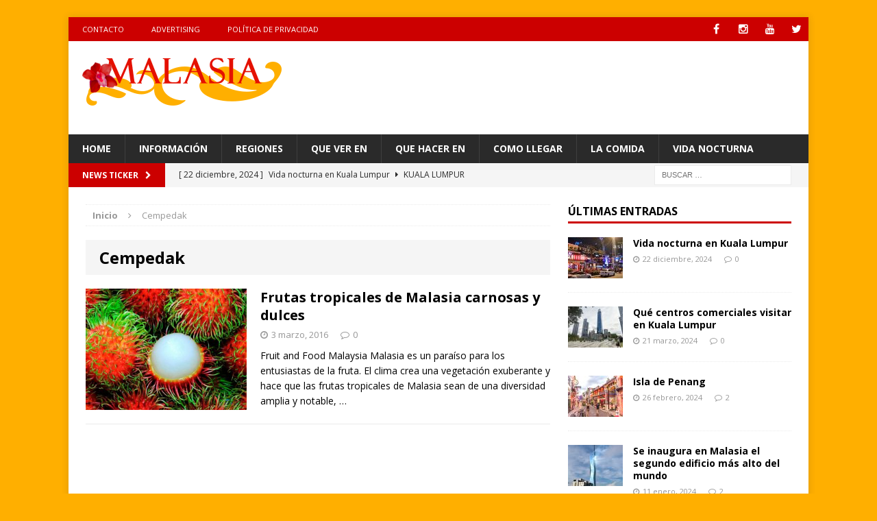

--- FILE ---
content_type: text/html; charset=UTF-8
request_url: https://turismomalasia.com/tag/cempedak/
body_size: 15466
content:
<!DOCTYPE html>
<html class="no-js mh-one-sb" lang="es">
<head>
<meta charset="UTF-8">
<meta name="viewport" content="width=device-width, initial-scale=1.0">
<link rel="profile" href="https://gmpg.org/xfn/11" />
<link rel="pingback" href="https://turismomalasia.com/xmlrpc.php" />
<meta name='robots' content='index, follow, max-image-preview:large, max-snippet:-1, max-video-preview:-1' />

	<!-- This site is optimized with the Yoast SEO plugin v26.7 - https://yoast.com/wordpress/plugins/seo/ -->
	<title>Cempedak Archivos | Turismo Malasia</title>
	<link rel="canonical" href="https://turismomalasia.com/tag/cempedak/" />
	<meta property="og:locale" content="es_ES" />
	<meta property="og:type" content="article" />
	<meta property="og:title" content="Cempedak Archivos | Turismo Malasia" />
	<meta property="og:url" content="https://turismomalasia.com/tag/cempedak/" />
	<meta property="og:site_name" content="Turismo Malasia" />
	<meta property="og:image" content="https://turismomalasia.com/wp-content/uploads/2024/04/Borneo.quever.jpg" />
	<meta property="og:image:width" content="1200" />
	<meta property="og:image:height" content="769" />
	<meta property="og:image:type" content="image/jpeg" />
	<meta name="twitter:card" content="summary_large_image" />
	<meta name="twitter:site" content="@asiaturismo" />
	<script type="application/ld+json" class="yoast-schema-graph">{"@context":"https://schema.org","@graph":[{"@type":"CollectionPage","@id":"https://turismomalasia.com/tag/cempedak/","url":"https://turismomalasia.com/tag/cempedak/","name":"Cempedak Archivos | Turismo Malasia","isPartOf":{"@id":"https://turismomalasia.com/#website"},"primaryImageOfPage":{"@id":"https://turismomalasia.com/tag/cempedak/#primaryimage"},"image":{"@id":"https://turismomalasia.com/tag/cempedak/#primaryimage"},"thumbnailUrl":"https://turismomalasia.com/wp-content/uploads/2016/03/rambutan-fruit.jpg","breadcrumb":{"@id":"https://turismomalasia.com/tag/cempedak/#breadcrumb"},"inLanguage":"es"},{"@type":"ImageObject","inLanguage":"es","@id":"https://turismomalasia.com/tag/cempedak/#primaryimage","url":"https://turismomalasia.com/wp-content/uploads/2016/03/rambutan-fruit.jpg","contentUrl":"https://turismomalasia.com/wp-content/uploads/2016/03/rambutan-fruit.jpg","width":678,"height":381,"caption":"Frutas tropicales de Malasia - Malaysian fruit rambutan"},{"@type":"BreadcrumbList","@id":"https://turismomalasia.com/tag/cempedak/#breadcrumb","itemListElement":[{"@type":"ListItem","position":1,"name":"Portada","item":"https://turismomalasia.com/"},{"@type":"ListItem","position":2,"name":"Cempedak"}]},{"@type":"WebSite","@id":"https://turismomalasia.com/#website","url":"https://turismomalasia.com/","name":"Turismo Malasia","description":"Guía para viajar a Malasia","publisher":{"@id":"https://turismomalasia.com/#/schema/person/15f4b6fd20605bd52b2e656ac5f95933"},"alternateName":"Viaje a Malasia","potentialAction":[{"@type":"SearchAction","target":{"@type":"EntryPoint","urlTemplate":"https://turismomalasia.com/?s={search_term_string}"},"query-input":{"@type":"PropertyValueSpecification","valueRequired":true,"valueName":"search_term_string"}}],"inLanguage":"es"},{"@type":["Person","Organization"],"@id":"https://turismomalasia.com/#/schema/person/15f4b6fd20605bd52b2e656ac5f95933","name":"Trotamundo en Malasia","image":{"@type":"ImageObject","inLanguage":"es","@id":"https://turismomalasia.com/#/schema/person/image/","url":"https://turismomalasia.com/wp-content/uploads/2020/02/CPS_8975.jpg","contentUrl":"https://turismomalasia.com/wp-content/uploads/2020/02/CPS_8975.jpg","width":1080,"height":1080,"caption":"Trotamundo en Malasia"},"logo":{"@id":"https://turismomalasia.com/#/schema/person/image/"},"sameAs":["@carlo.bintang"]}]}</script>
	<!-- / Yoast SEO plugin. -->


<link rel='dns-prefetch' href='//fonts.googleapis.com' />
<link rel="alternate" type="application/rss+xml" title="Turismo Malasia &raquo; Feed" href="https://turismomalasia.com/feed/" />
<link rel="alternate" type="application/rss+xml" title="Turismo Malasia &raquo; Feed de los comentarios" href="https://turismomalasia.com/comments/feed/" />
<link rel="alternate" type="application/rss+xml" title="Turismo Malasia &raquo; Etiqueta Cempedak del feed" href="https://turismomalasia.com/tag/cempedak/feed/" />
<!-- turismomalasia.com is managing ads with Advanced Ads 2.0.16 – https://wpadvancedads.com/ --><script id="turis-ready">
			window.advanced_ads_ready=function(e,a){a=a||"complete";var d=function(e){return"interactive"===a?"loading"!==e:"complete"===e};d(document.readyState)?e():document.addEventListener("readystatechange",(function(a){d(a.target.readyState)&&e()}),{once:"interactive"===a})},window.advanced_ads_ready_queue=window.advanced_ads_ready_queue||[];		</script>
		<style id='wp-img-auto-sizes-contain-inline-css' type='text/css'>
img:is([sizes=auto i],[sizes^="auto," i]){contain-intrinsic-size:3000px 1500px}
/*# sourceURL=wp-img-auto-sizes-contain-inline-css */
</style>
<style id='wp-emoji-styles-inline-css' type='text/css'>

	img.wp-smiley, img.emoji {
		display: inline !important;
		border: none !important;
		box-shadow: none !important;
		height: 1em !important;
		width: 1em !important;
		margin: 0 0.07em !important;
		vertical-align: -0.1em !important;
		background: none !important;
		padding: 0 !important;
	}
/*# sourceURL=wp-emoji-styles-inline-css */
</style>
<style id='wp-block-library-inline-css' type='text/css'>
:root{--wp-block-synced-color:#7a00df;--wp-block-synced-color--rgb:122,0,223;--wp-bound-block-color:var(--wp-block-synced-color);--wp-editor-canvas-background:#ddd;--wp-admin-theme-color:#007cba;--wp-admin-theme-color--rgb:0,124,186;--wp-admin-theme-color-darker-10:#006ba1;--wp-admin-theme-color-darker-10--rgb:0,107,160.5;--wp-admin-theme-color-darker-20:#005a87;--wp-admin-theme-color-darker-20--rgb:0,90,135;--wp-admin-border-width-focus:2px}@media (min-resolution:192dpi){:root{--wp-admin-border-width-focus:1.5px}}.wp-element-button{cursor:pointer}:root .has-very-light-gray-background-color{background-color:#eee}:root .has-very-dark-gray-background-color{background-color:#313131}:root .has-very-light-gray-color{color:#eee}:root .has-very-dark-gray-color{color:#313131}:root .has-vivid-green-cyan-to-vivid-cyan-blue-gradient-background{background:linear-gradient(135deg,#00d084,#0693e3)}:root .has-purple-crush-gradient-background{background:linear-gradient(135deg,#34e2e4,#4721fb 50%,#ab1dfe)}:root .has-hazy-dawn-gradient-background{background:linear-gradient(135deg,#faaca8,#dad0ec)}:root .has-subdued-olive-gradient-background{background:linear-gradient(135deg,#fafae1,#67a671)}:root .has-atomic-cream-gradient-background{background:linear-gradient(135deg,#fdd79a,#004a59)}:root .has-nightshade-gradient-background{background:linear-gradient(135deg,#330968,#31cdcf)}:root .has-midnight-gradient-background{background:linear-gradient(135deg,#020381,#2874fc)}:root{--wp--preset--font-size--normal:16px;--wp--preset--font-size--huge:42px}.has-regular-font-size{font-size:1em}.has-larger-font-size{font-size:2.625em}.has-normal-font-size{font-size:var(--wp--preset--font-size--normal)}.has-huge-font-size{font-size:var(--wp--preset--font-size--huge)}.has-text-align-center{text-align:center}.has-text-align-left{text-align:left}.has-text-align-right{text-align:right}.has-fit-text{white-space:nowrap!important}#end-resizable-editor-section{display:none}.aligncenter{clear:both}.items-justified-left{justify-content:flex-start}.items-justified-center{justify-content:center}.items-justified-right{justify-content:flex-end}.items-justified-space-between{justify-content:space-between}.screen-reader-text{border:0;clip-path:inset(50%);height:1px;margin:-1px;overflow:hidden;padding:0;position:absolute;width:1px;word-wrap:normal!important}.screen-reader-text:focus{background-color:#ddd;clip-path:none;color:#444;display:block;font-size:1em;height:auto;left:5px;line-height:normal;padding:15px 23px 14px;text-decoration:none;top:5px;width:auto;z-index:100000}html :where(.has-border-color){border-style:solid}html :where([style*=border-top-color]){border-top-style:solid}html :where([style*=border-right-color]){border-right-style:solid}html :where([style*=border-bottom-color]){border-bottom-style:solid}html :where([style*=border-left-color]){border-left-style:solid}html :where([style*=border-width]){border-style:solid}html :where([style*=border-top-width]){border-top-style:solid}html :where([style*=border-right-width]){border-right-style:solid}html :where([style*=border-bottom-width]){border-bottom-style:solid}html :where([style*=border-left-width]){border-left-style:solid}html :where(img[class*=wp-image-]){height:auto;max-width:100%}:where(figure){margin:0 0 1em}html :where(.is-position-sticky){--wp-admin--admin-bar--position-offset:var(--wp-admin--admin-bar--height,0px)}@media screen and (max-width:600px){html :where(.is-position-sticky){--wp-admin--admin-bar--position-offset:0px}}

/*# sourceURL=wp-block-library-inline-css */
</style><style id='wp-block-heading-inline-css' type='text/css'>
h1:where(.wp-block-heading).has-background,h2:where(.wp-block-heading).has-background,h3:where(.wp-block-heading).has-background,h4:where(.wp-block-heading).has-background,h5:where(.wp-block-heading).has-background,h6:where(.wp-block-heading).has-background{padding:1.25em 2.375em}h1.has-text-align-left[style*=writing-mode]:where([style*=vertical-lr]),h1.has-text-align-right[style*=writing-mode]:where([style*=vertical-rl]),h2.has-text-align-left[style*=writing-mode]:where([style*=vertical-lr]),h2.has-text-align-right[style*=writing-mode]:where([style*=vertical-rl]),h3.has-text-align-left[style*=writing-mode]:where([style*=vertical-lr]),h3.has-text-align-right[style*=writing-mode]:where([style*=vertical-rl]),h4.has-text-align-left[style*=writing-mode]:where([style*=vertical-lr]),h4.has-text-align-right[style*=writing-mode]:where([style*=vertical-rl]),h5.has-text-align-left[style*=writing-mode]:where([style*=vertical-lr]),h5.has-text-align-right[style*=writing-mode]:where([style*=vertical-rl]),h6.has-text-align-left[style*=writing-mode]:where([style*=vertical-lr]),h6.has-text-align-right[style*=writing-mode]:where([style*=vertical-rl]){rotate:180deg}
/*# sourceURL=https://turismomalasia.com/wp-includes/blocks/heading/style.min.css */
</style>
<style id='global-styles-inline-css' type='text/css'>
:root{--wp--preset--aspect-ratio--square: 1;--wp--preset--aspect-ratio--4-3: 4/3;--wp--preset--aspect-ratio--3-4: 3/4;--wp--preset--aspect-ratio--3-2: 3/2;--wp--preset--aspect-ratio--2-3: 2/3;--wp--preset--aspect-ratio--16-9: 16/9;--wp--preset--aspect-ratio--9-16: 9/16;--wp--preset--color--black: #000000;--wp--preset--color--cyan-bluish-gray: #abb8c3;--wp--preset--color--white: #ffffff;--wp--preset--color--pale-pink: #f78da7;--wp--preset--color--vivid-red: #cf2e2e;--wp--preset--color--luminous-vivid-orange: #ff6900;--wp--preset--color--luminous-vivid-amber: #fcb900;--wp--preset--color--light-green-cyan: #7bdcb5;--wp--preset--color--vivid-green-cyan: #00d084;--wp--preset--color--pale-cyan-blue: #8ed1fc;--wp--preset--color--vivid-cyan-blue: #0693e3;--wp--preset--color--vivid-purple: #9b51e0;--wp--preset--gradient--vivid-cyan-blue-to-vivid-purple: linear-gradient(135deg,rgb(6,147,227) 0%,rgb(155,81,224) 100%);--wp--preset--gradient--light-green-cyan-to-vivid-green-cyan: linear-gradient(135deg,rgb(122,220,180) 0%,rgb(0,208,130) 100%);--wp--preset--gradient--luminous-vivid-amber-to-luminous-vivid-orange: linear-gradient(135deg,rgb(252,185,0) 0%,rgb(255,105,0) 100%);--wp--preset--gradient--luminous-vivid-orange-to-vivid-red: linear-gradient(135deg,rgb(255,105,0) 0%,rgb(207,46,46) 100%);--wp--preset--gradient--very-light-gray-to-cyan-bluish-gray: linear-gradient(135deg,rgb(238,238,238) 0%,rgb(169,184,195) 100%);--wp--preset--gradient--cool-to-warm-spectrum: linear-gradient(135deg,rgb(74,234,220) 0%,rgb(151,120,209) 20%,rgb(207,42,186) 40%,rgb(238,44,130) 60%,rgb(251,105,98) 80%,rgb(254,248,76) 100%);--wp--preset--gradient--blush-light-purple: linear-gradient(135deg,rgb(255,206,236) 0%,rgb(152,150,240) 100%);--wp--preset--gradient--blush-bordeaux: linear-gradient(135deg,rgb(254,205,165) 0%,rgb(254,45,45) 50%,rgb(107,0,62) 100%);--wp--preset--gradient--luminous-dusk: linear-gradient(135deg,rgb(255,203,112) 0%,rgb(199,81,192) 50%,rgb(65,88,208) 100%);--wp--preset--gradient--pale-ocean: linear-gradient(135deg,rgb(255,245,203) 0%,rgb(182,227,212) 50%,rgb(51,167,181) 100%);--wp--preset--gradient--electric-grass: linear-gradient(135deg,rgb(202,248,128) 0%,rgb(113,206,126) 100%);--wp--preset--gradient--midnight: linear-gradient(135deg,rgb(2,3,129) 0%,rgb(40,116,252) 100%);--wp--preset--font-size--small: 13px;--wp--preset--font-size--medium: 20px;--wp--preset--font-size--large: 36px;--wp--preset--font-size--x-large: 42px;--wp--preset--spacing--20: 0.44rem;--wp--preset--spacing--30: 0.67rem;--wp--preset--spacing--40: 1rem;--wp--preset--spacing--50: 1.5rem;--wp--preset--spacing--60: 2.25rem;--wp--preset--spacing--70: 3.38rem;--wp--preset--spacing--80: 5.06rem;--wp--preset--shadow--natural: 6px 6px 9px rgba(0, 0, 0, 0.2);--wp--preset--shadow--deep: 12px 12px 50px rgba(0, 0, 0, 0.4);--wp--preset--shadow--sharp: 6px 6px 0px rgba(0, 0, 0, 0.2);--wp--preset--shadow--outlined: 6px 6px 0px -3px rgb(255, 255, 255), 6px 6px rgb(0, 0, 0);--wp--preset--shadow--crisp: 6px 6px 0px rgb(0, 0, 0);}:where(.is-layout-flex){gap: 0.5em;}:where(.is-layout-grid){gap: 0.5em;}body .is-layout-flex{display: flex;}.is-layout-flex{flex-wrap: wrap;align-items: center;}.is-layout-flex > :is(*, div){margin: 0;}body .is-layout-grid{display: grid;}.is-layout-grid > :is(*, div){margin: 0;}:where(.wp-block-columns.is-layout-flex){gap: 2em;}:where(.wp-block-columns.is-layout-grid){gap: 2em;}:where(.wp-block-post-template.is-layout-flex){gap: 1.25em;}:where(.wp-block-post-template.is-layout-grid){gap: 1.25em;}.has-black-color{color: var(--wp--preset--color--black) !important;}.has-cyan-bluish-gray-color{color: var(--wp--preset--color--cyan-bluish-gray) !important;}.has-white-color{color: var(--wp--preset--color--white) !important;}.has-pale-pink-color{color: var(--wp--preset--color--pale-pink) !important;}.has-vivid-red-color{color: var(--wp--preset--color--vivid-red) !important;}.has-luminous-vivid-orange-color{color: var(--wp--preset--color--luminous-vivid-orange) !important;}.has-luminous-vivid-amber-color{color: var(--wp--preset--color--luminous-vivid-amber) !important;}.has-light-green-cyan-color{color: var(--wp--preset--color--light-green-cyan) !important;}.has-vivid-green-cyan-color{color: var(--wp--preset--color--vivid-green-cyan) !important;}.has-pale-cyan-blue-color{color: var(--wp--preset--color--pale-cyan-blue) !important;}.has-vivid-cyan-blue-color{color: var(--wp--preset--color--vivid-cyan-blue) !important;}.has-vivid-purple-color{color: var(--wp--preset--color--vivid-purple) !important;}.has-black-background-color{background-color: var(--wp--preset--color--black) !important;}.has-cyan-bluish-gray-background-color{background-color: var(--wp--preset--color--cyan-bluish-gray) !important;}.has-white-background-color{background-color: var(--wp--preset--color--white) !important;}.has-pale-pink-background-color{background-color: var(--wp--preset--color--pale-pink) !important;}.has-vivid-red-background-color{background-color: var(--wp--preset--color--vivid-red) !important;}.has-luminous-vivid-orange-background-color{background-color: var(--wp--preset--color--luminous-vivid-orange) !important;}.has-luminous-vivid-amber-background-color{background-color: var(--wp--preset--color--luminous-vivid-amber) !important;}.has-light-green-cyan-background-color{background-color: var(--wp--preset--color--light-green-cyan) !important;}.has-vivid-green-cyan-background-color{background-color: var(--wp--preset--color--vivid-green-cyan) !important;}.has-pale-cyan-blue-background-color{background-color: var(--wp--preset--color--pale-cyan-blue) !important;}.has-vivid-cyan-blue-background-color{background-color: var(--wp--preset--color--vivid-cyan-blue) !important;}.has-vivid-purple-background-color{background-color: var(--wp--preset--color--vivid-purple) !important;}.has-black-border-color{border-color: var(--wp--preset--color--black) !important;}.has-cyan-bluish-gray-border-color{border-color: var(--wp--preset--color--cyan-bluish-gray) !important;}.has-white-border-color{border-color: var(--wp--preset--color--white) !important;}.has-pale-pink-border-color{border-color: var(--wp--preset--color--pale-pink) !important;}.has-vivid-red-border-color{border-color: var(--wp--preset--color--vivid-red) !important;}.has-luminous-vivid-orange-border-color{border-color: var(--wp--preset--color--luminous-vivid-orange) !important;}.has-luminous-vivid-amber-border-color{border-color: var(--wp--preset--color--luminous-vivid-amber) !important;}.has-light-green-cyan-border-color{border-color: var(--wp--preset--color--light-green-cyan) !important;}.has-vivid-green-cyan-border-color{border-color: var(--wp--preset--color--vivid-green-cyan) !important;}.has-pale-cyan-blue-border-color{border-color: var(--wp--preset--color--pale-cyan-blue) !important;}.has-vivid-cyan-blue-border-color{border-color: var(--wp--preset--color--vivid-cyan-blue) !important;}.has-vivid-purple-border-color{border-color: var(--wp--preset--color--vivid-purple) !important;}.has-vivid-cyan-blue-to-vivid-purple-gradient-background{background: var(--wp--preset--gradient--vivid-cyan-blue-to-vivid-purple) !important;}.has-light-green-cyan-to-vivid-green-cyan-gradient-background{background: var(--wp--preset--gradient--light-green-cyan-to-vivid-green-cyan) !important;}.has-luminous-vivid-amber-to-luminous-vivid-orange-gradient-background{background: var(--wp--preset--gradient--luminous-vivid-amber-to-luminous-vivid-orange) !important;}.has-luminous-vivid-orange-to-vivid-red-gradient-background{background: var(--wp--preset--gradient--luminous-vivid-orange-to-vivid-red) !important;}.has-very-light-gray-to-cyan-bluish-gray-gradient-background{background: var(--wp--preset--gradient--very-light-gray-to-cyan-bluish-gray) !important;}.has-cool-to-warm-spectrum-gradient-background{background: var(--wp--preset--gradient--cool-to-warm-spectrum) !important;}.has-blush-light-purple-gradient-background{background: var(--wp--preset--gradient--blush-light-purple) !important;}.has-blush-bordeaux-gradient-background{background: var(--wp--preset--gradient--blush-bordeaux) !important;}.has-luminous-dusk-gradient-background{background: var(--wp--preset--gradient--luminous-dusk) !important;}.has-pale-ocean-gradient-background{background: var(--wp--preset--gradient--pale-ocean) !important;}.has-electric-grass-gradient-background{background: var(--wp--preset--gradient--electric-grass) !important;}.has-midnight-gradient-background{background: var(--wp--preset--gradient--midnight) !important;}.has-small-font-size{font-size: var(--wp--preset--font-size--small) !important;}.has-medium-font-size{font-size: var(--wp--preset--font-size--medium) !important;}.has-large-font-size{font-size: var(--wp--preset--font-size--large) !important;}.has-x-large-font-size{font-size: var(--wp--preset--font-size--x-large) !important;}
/*# sourceURL=global-styles-inline-css */
</style>

<style id='classic-theme-styles-inline-css' type='text/css'>
/*! This file is auto-generated */
.wp-block-button__link{color:#fff;background-color:#32373c;border-radius:9999px;box-shadow:none;text-decoration:none;padding:calc(.667em + 2px) calc(1.333em + 2px);font-size:1.125em}.wp-block-file__button{background:#32373c;color:#fff;text-decoration:none}
/*# sourceURL=/wp-includes/css/classic-themes.min.css */
</style>
<link rel='stylesheet' id='mh-magazine-css' href='https://turismomalasia.com/wp-content/themes/mh-magazine/style.css?ver=3.2.1' type='text/css' media='all' />
<link rel='stylesheet' id='mh-font-awesome-css' href='https://turismomalasia.com/wp-content/themes/mh-magazine/includes/font-awesome.min.css' type='text/css' media='all' />
<link rel='stylesheet' id='mh-google-fonts-css' href='https://fonts.googleapis.com/css?family=Open+Sans:300,400,400italic,600,700' type='text/css' media='all' />
<style id='quads-styles-inline-css' type='text/css'>

    .quads-location ins.adsbygoogle {
        background: transparent !important;
    }.quads-location .quads_rotator_img{ opacity:1 !important;}
    .quads.quads_ad_container { display: grid; grid-template-columns: auto; grid-gap: 10px; padding: 10px; }
    .grid_image{animation: fadeIn 0.5s;-webkit-animation: fadeIn 0.5s;-moz-animation: fadeIn 0.5s;
        -o-animation: fadeIn 0.5s;-ms-animation: fadeIn 0.5s;}
    .quads-ad-label { font-size: 12px; text-align: center; color: #333;}
    .quads_click_impression { display: none;} .quads-location, .quads-ads-space{max-width:100%;} @media only screen and (max-width: 480px) { .quads-ads-space, .penci-builder-element .quads-ads-space{max-width:340px;}}
/*# sourceURL=quads-styles-inline-css */
</style>
<script type="text/javascript" src="https://turismomalasia.com/wp-includes/js/jquery/jquery.min.js?ver=3.7.1" id="jquery-core-js"></script>
<script type="text/javascript" src="https://turismomalasia.com/wp-includes/js/jquery/jquery-migrate.min.js?ver=3.4.1" id="jquery-migrate-js"></script>
<script type="text/javascript" src="https://turismomalasia.com/wp-content/themes/mh-magazine/js/scripts.js?ver=78bb98f242b6ef65c6ed23524e5956ce" id="mh-scripts-js"></script>
<link rel="https://api.w.org/" href="https://turismomalasia.com/wp-json/" /><link rel="alternate" title="JSON" type="application/json" href="https://turismomalasia.com/wp-json/wp/v2/tags/98" /><link rel="EditURI" type="application/rsd+xml" title="RSD" href="https://turismomalasia.com/xmlrpc.php?rsd" />
<script>document.cookie = 'quads_browser_width='+screen.width;</script><style type="text/css">
.mh-widget-layout4 .mh-widget-title { background: #cc0000; background: rgba(204, 0, 0, 0.6); }
.mh-preheader, .mh-wide-layout .mh-subheader, .mh-ticker-title, .mh-main-nav li:hover, .mh-footer-nav, .slicknav_menu, .slicknav_btn, .slicknav_nav .slicknav_item:hover, .slicknav_nav a:hover, .mh-back-to-top, .mh-subheading, .entry-tags .fa, .entry-tags li:hover, .mh-widget-layout2 .mh-widget-title, .mh-widget-layout4 .mh-widget-title-inner, .mh-widget-layout4 .mh-footer-widget-title, #mh-mobile .flex-control-paging li a.flex-active, .mh-image-caption, .mh-carousel-layout1 .mh-carousel-caption, .mh-tab-button.active, .mh-tab-button.active:hover, .mh-footer-widget .mh-tab-button.active, .mh-social-widget li:hover a, .mh-footer-widget .mh-social-widget li a, .mh-footer-widget .mh-author-bio-widget, .tagcloud a:hover, .mh-widget .tagcloud a:hover, .mh-footer-widget .tagcloud a:hover, .mh-posts-stacked-meta, .page-numbers:hover, .mh-loop-pagination .current, .mh-comments-pagination .current, .pagelink, a:hover .pagelink, input[type=submit], #respond #cancel-comment-reply-link, #infinite-handle span { background: #cc0000; }
blockquote, .mh-category-desc, .mh-widget-layout1 .mh-widget-title, .mh-widget-layout3 .mh-widget-title, #mh-mobile .mh-slider-caption, .mh-carousel-layout1, .mh-spotlight-widget, .mh-author-bio-widget, .mh-author-bio-title, .mh-author-bio-image-frame, .mh-video-widget, .mh-tab-buttons, .bypostauthor .mh-comment-meta, textarea:hover, input[type=text]:hover, input[type=email]:hover, input[type=tel]:hover, input[type=url]:hover { border-color: #cc0000; }
.mh-dropcap, .mh-carousel-layout1 .flex-direction-nav a, .mh-carousel-layout2 .mh-carousel-caption, .mh-posts-digest-small-category, .mh-posts-lineup-more { color: #cc0000; }
a:hover, .entry-content a:hover, .mh-author-box a:hover, .mh-post-nav a:hover, .mh-comment-content a:hover, #respond a:hover, .mh-meta a:hover, .mh-breadcrumb a:hover, .mh-tabbed-widget a:hover { color: #cc3333; }
</style>
<!--[if lt IE 9]>
<script src="https://turismomalasia.com/wp-content/themes/mh-magazine/js/css3-mediaqueries.js"></script>
<![endif]-->
<style type="text/css">.recentcomments a{display:inline !important;padding:0 !important;margin:0 !important;}</style><style type="text/css" id="custom-background-css">
body.custom-background { background-color: #ffaf00; }
</style>
	<script  async src="https://pagead2.googlesyndication.com/pagead/js/adsbygoogle.js?client=ca-pub-6782499257680116" crossorigin="anonymous"></script><link rel="icon" href="https://turismomalasia.com/wp-content/uploads/2016/03/cropped-faviconfav-32x32.png" sizes="32x32" />
<link rel="icon" href="https://turismomalasia.com/wp-content/uploads/2016/03/cropped-faviconfav-192x192.png" sizes="192x192" />
<link rel="apple-touch-icon" href="https://turismomalasia.com/wp-content/uploads/2016/03/cropped-faviconfav-180x180.png" />
<meta name="msapplication-TileImage" content="https://turismomalasia.com/wp-content/uploads/2016/03/cropped-faviconfav-270x270.png" />
</head>
<body data-rsssl=1 id="mh-mobile" class="archive tag tag-cempedak tag-98 custom-background wp-theme-mh-magazine mh-boxed-layout mh-right-sb mh-loop-layout1 mh-widget-layout1 aa-prefix-turis-">
<div class="mh-container mh-container-outer">
<div class="mh-header-mobile-nav clearfix"></div>
	<div class="mh-preheader">
    	<div class="mh-container mh-container-inner mh-row clearfix">
							<div class="mh-header-bar-content mh-header-bar-top-left mh-col-2-3 clearfix">
											<nav class="mh-header-nav mh-header-nav-top clearfix">
							<div class="menu-menu_hearder-container"><ul id="menu-menu_hearder" class="menu"><li id="menu-item-570" class="menu-item menu-item-type-post_type menu-item-object-page menu-item-570"><a href="https://turismomalasia.com/contacto/">Contacto</a></li>
<li id="menu-item-754" class="menu-item menu-item-type-post_type menu-item-object-page menu-item-754"><a href="https://turismomalasia.com/advertising/">Advertising</a></li>
<li id="menu-item-1641" class="menu-item menu-item-type-post_type menu-item-object-page menu-item-privacy-policy menu-item-1641"><a rel="privacy-policy" href="https://turismomalasia.com/politica-de-privacidad/">Política de privacidad</a></li>
</ul></div>						</nav>
									</div>
										<div class="mh-header-bar-content mh-header-bar-top-right mh-col-1-3 clearfix">
											<nav class="mh-social-icons mh-social-nav mh-social-nav-top clearfix">
							<div class="menu-social_icons-container"><ul id="menu-social_icons" class="menu"><li id="menu-item-559" class="menu-item menu-item-type-custom menu-item-object-custom menu-item-559"><a href="http://www.facebook.com/ViajarMalasia"><i class="fa fa-mh-social"></i><span class="screen-reader-text">Facebook</span></a></li>
<li id="menu-item-560" class="menu-item menu-item-type-custom menu-item-object-custom menu-item-560"><a href="http://www.instagram.com/turismoasia/"><i class="fa fa-mh-social"></i><span class="screen-reader-text">Instagram</span></a></li>
<li id="menu-item-561" class="menu-item menu-item-type-custom menu-item-object-custom menu-item-561"><a href="http://www.youtube.com/user/TurismoAsia"><i class="fa fa-mh-social"></i><span class="screen-reader-text">Youtube</span></a></li>
<li id="menu-item-795" class="menu-item menu-item-type-custom menu-item-object-custom menu-item-795"><a href="http://twitter.com/AsiaTurismo"><i class="fa fa-mh-social"></i><span class="screen-reader-text">Twitter</span></a></li>
</ul></div>						</nav>
									</div>
					</div>
	</div>
<header class="mh-header">
	<div class="mh-container mh-container-inner mh-row clearfix">
		<div class="mh-col-1-3 mh-custom-header">
<a href="https://turismomalasia.com/" title="Turismo Malasia" rel="home">
<div class="mh-site-logo" role="banner">
<img class="mh-header-image" src="https://turismomalasia.com/wp-content/uploads/2016/03/cropped-cropped-viajar-Malasia.png" height="74" width="294" alt="Turismo Malasia" />
</div>
</a>
</div>
<div class="mh-col-2-3 mh-header-widget-2">
<div id="text-5" class="mh-widget mh-header-2 widget_text">			<div class="textwidget"><script async src="//pagead2.googlesyndication.com/pagead/js/adsbygoogle.js"></script>
<!-- MalasiaHeader -->
<ins class="adsbygoogle"
     style="display:inline-block;width:728px;height:90px"
     data-ad-client="ca-pub-6782499257680116"
     data-ad-slot="9949007649"></ins>
<script>
(adsbygoogle = window.adsbygoogle || []).push({});
</script></div>
		</div></div>
	</div>
	<div class="mh-main-nav-wrap">
		<nav class="mh-main-nav mh-container mh-container-inner clearfix">
			<div class="menu-menu_principal-container"><ul id="menu-menu_principal" class="menu"><li id="menu-item-615" class="menu-item menu-item-type-post_type menu-item-object-page menu-item-home menu-item-615"><a href="https://turismomalasia.com/">Home</a></li>
<li id="menu-item-46" class="menu-item menu-item-type-custom menu-item-object-custom menu-item-has-children menu-item-46"><a href="#">Información</a>
<ul class="sub-menu">
	<li id="menu-item-62" class="menu-item menu-item-type-post_type menu-item-object-page menu-item-62"><a href="https://turismomalasia.com/que-debes-saber-de-malasia/">País</a></li>
	<li id="menu-item-61" class="menu-item menu-item-type-post_type menu-item-object-page menu-item-61"><a href="https://turismomalasia.com/moneda/">Moneda</a></li>
	<li id="menu-item-59" class="menu-item menu-item-type-post_type menu-item-object-page menu-item-59"><a href="https://turismomalasia.com/religion-malasia/">Religión</a></li>
	<li id="menu-item-60" class="menu-item menu-item-type-post_type menu-item-object-page menu-item-60"><a href="https://turismomalasia.com/localizacion/">Localización</a></li>
	<li id="menu-item-1875" class="menu-item menu-item-type-taxonomy menu-item-object-category menu-item-has-children menu-item-1875"><a href="https://turismomalasia.com/category/transportes/">Transportes</a>
	<ul class="sub-menu">
		<li id="menu-item-1609" class="menu-item menu-item-type-post_type menu-item-object-post menu-item-1609"><a href="https://turismomalasia.com/como-moverse-en-tren-por-kuala-lumpur/">Cómo moverse por Kuala Lumpur</a></li>
		<li id="menu-item-1607" class="menu-item menu-item-type-post_type menu-item-object-post menu-item-1607"><a href="https://turismomalasia.com/como-llegar-a-batu-caves-en-tren/">Cómo llegar a Batu Caves en tren</a></li>
		<li id="menu-item-1612" class="menu-item menu-item-type-post_type menu-item-object-post menu-item-1612"><a href="https://turismomalasia.com/estacion-autobuses-kuala-lumpur/">La nueva estación de autobuses de Kuala Lumpur</a></li>
		<li id="menu-item-1606" class="menu-item menu-item-type-post_type menu-item-object-post menu-item-1606"><a href="https://turismomalasia.com/como-llegar-a-malaca/">Cómo llegar a Malaca</a></li>
		<li id="menu-item-1605" class="menu-item menu-item-type-post_type menu-item-object-post menu-item-1605"><a href="https://turismomalasia.com/transporte-mas-barato-al-aeropuerto-de-kuala-lumpur/">Transporte más barato al aeropuerto de Kuala Lumpur</a></li>
		<li id="menu-item-1610" class="menu-item menu-item-type-post_type menu-item-object-post menu-item-1610"><a href="https://turismomalasia.com/kl-monorail/">El monorail de Kuala Lumpur</a></li>
		<li id="menu-item-1611" class="menu-item menu-item-type-post_type menu-item-object-post menu-item-1611"><a href="https://turismomalasia.com/vuelos-low-cost-en-malaysia-y-asia/">Vuelos low cost en Malaysia y Asia</a></li>
	</ul>
</li>
</ul>
</li>
<li id="menu-item-1542" class="menu-item menu-item-type-custom menu-item-object-custom menu-item-has-children menu-item-1542"><a href="#">Regiones</a>
<ul class="sub-menu">
	<li id="menu-item-68" class="menu-item menu-item-type-post_type menu-item-object-page menu-item-68"><a href="https://turismomalasia.com/peninsula/">Península</a></li>
	<li id="menu-item-67" class="menu-item menu-item-type-post_type menu-item-object-page menu-item-67"><a href="https://turismomalasia.com/la-isla-de-borneo/">Isla de Borneo</a></li>
</ul>
</li>
<li id="menu-item-19" class="menu-item menu-item-type-post_type menu-item-object-page menu-item-19"><a href="https://turismomalasia.com/que-ver-en-malasia/">Que ver en</a></li>
<li id="menu-item-290" class="menu-item menu-item-type-custom menu-item-object-custom menu-item-has-children menu-item-290"><a href="#">Que hacer en</a>
<ul class="sub-menu">
	<li id="menu-item-287" class="menu-item menu-item-type-taxonomy menu-item-object-category menu-item-287"><a href="https://turismomalasia.com/category/kuala-lumpur/">Kuala Lumpur</a></li>
	<li id="menu-item-285" class="menu-item menu-item-type-taxonomy menu-item-object-category menu-item-285"><a href="https://turismomalasia.com/category/peninsula/">Península</a></li>
	<li id="menu-item-672" class="menu-item menu-item-type-taxonomy menu-item-object-category menu-item-672"><a href="https://turismomalasia.com/category/islas/">Islas</a></li>
	<li id="menu-item-286" class="menu-item menu-item-type-taxonomy menu-item-object-category menu-item-286"><a href="https://turismomalasia.com/category/sabah/">Sabah</a></li>
	<li id="menu-item-288" class="menu-item menu-item-type-taxonomy menu-item-object-category menu-item-288"><a href="https://turismomalasia.com/category/sarawak/">Sarawak</a></li>
</ul>
</li>
<li id="menu-item-21" class="menu-item menu-item-type-post_type menu-item-object-page menu-item-21"><a href="https://turismomalasia.com/como-llegar-malasia/">Como llegar</a></li>
<li id="menu-item-289" class="menu-item menu-item-type-taxonomy menu-item-object-category menu-item-289"><a href="https://turismomalasia.com/category/la-comida/">La Comida</a></li>
<li id="menu-item-1087" class="menu-item menu-item-type-taxonomy menu-item-object-category menu-item-1087"><a href="https://turismomalasia.com/category/vida-nocturna-en-malasia/">Vida Nocturna</a></li>
</ul></div>		</nav>
	</div>
	</header>
	<div class="mh-subheader">
		<div class="mh-container mh-container-inner mh-row clearfix">
							<div class="mh-header-bar-content mh-header-bar-bottom-left mh-col-2-3 clearfix">
											<div class="mh-header-ticker mh-header-ticker-bottom">
							<div class="mh-ticker-bottom">
			<div class="mh-ticker-title mh-ticker-title-bottom">
			News Ticker<i class="fa fa-chevron-right"></i>		</div>
		<div class="mh-ticker-content mh-ticker-content-bottom">
		<ul id="mh-ticker-loop-bottom">				<li class="mh-ticker-item mh-ticker-item-bottom">
					<a href="https://turismomalasia.com/vida-nocturna-en-kuala-lumpur/" title="Vida nocturna en Kuala Lumpur">
						<span class="mh-ticker-item-date mh-ticker-item-date-bottom">
                        	[ 22 diciembre, 2024 ]                        </span>
						<span class="mh-ticker-item-title mh-ticker-item-title-bottom">
							Vida nocturna en Kuala Lumpur						</span>
						<span class="mh-ticker-item-cat mh-ticker-item-cat-bottom">
							<i class="fa fa-caret-right"></i>
														Kuala Lumpur						</span>
					</a>
				</li>				<li class="mh-ticker-item mh-ticker-item-bottom">
					<a href="https://turismomalasia.com/que-centros-comerciales-visitar-en-kuala-lumpur/" title="Qué centros comerciales visitar en Kuala Lumpur">
						<span class="mh-ticker-item-date mh-ticker-item-date-bottom">
                        	[ 21 marzo, 2024 ]                        </span>
						<span class="mh-ticker-item-title mh-ticker-item-title-bottom">
							Qué centros comerciales visitar en Kuala Lumpur						</span>
						<span class="mh-ticker-item-cat mh-ticker-item-cat-bottom">
							<i class="fa fa-caret-right"></i>
														Kuala Lumpur						</span>
					</a>
				</li>				<li class="mh-ticker-item mh-ticker-item-bottom">
					<a href="https://turismomalasia.com/isla-de-penang/" title="Isla de Penang">
						<span class="mh-ticker-item-date mh-ticker-item-date-bottom">
                        	[ 26 febrero, 2024 ]                        </span>
						<span class="mh-ticker-item-title mh-ticker-item-title-bottom">
							Isla de Penang						</span>
						<span class="mh-ticker-item-cat mh-ticker-item-cat-bottom">
							<i class="fa fa-caret-right"></i>
														Islas						</span>
					</a>
				</li>				<li class="mh-ticker-item mh-ticker-item-bottom">
					<a href="https://turismomalasia.com/se-inaugura-en-malasia-el-segundo-edificio-mas-alto-del-mundo/" title="Se inaugura en Malasia el segundo edificio más alto del mundo">
						<span class="mh-ticker-item-date mh-ticker-item-date-bottom">
                        	[ 11 enero, 2024 ]                        </span>
						<span class="mh-ticker-item-title mh-ticker-item-title-bottom">
							Se inaugura en Malasia el segundo edificio más alto del mundo						</span>
						<span class="mh-ticker-item-cat mh-ticker-item-cat-bottom">
							<i class="fa fa-caret-right"></i>
														Kuala Lumpur						</span>
					</a>
				</li>				<li class="mh-ticker-item mh-ticker-item-bottom">
					<a href="https://turismomalasia.com/las-petronas-de-kuala-lumpur/" title="Las Petronas de Kuala Lumpur">
						<span class="mh-ticker-item-date mh-ticker-item-date-bottom">
                        	[ 11 enero, 2024 ]                        </span>
						<span class="mh-ticker-item-title mh-ticker-item-title-bottom">
							Las Petronas de Kuala Lumpur						</span>
						<span class="mh-ticker-item-cat mh-ticker-item-cat-bottom">
							<i class="fa fa-caret-right"></i>
														Kuala Lumpur						</span>
					</a>
				</li>				<li class="mh-ticker-item mh-ticker-item-bottom">
					<a href="https://turismomalasia.com/kl-monorail/" title="El monorail de Kuala Lumpur">
						<span class="mh-ticker-item-date mh-ticker-item-date-bottom">
                        	[ 18 diciembre, 2023 ]                        </span>
						<span class="mh-ticker-item-title mh-ticker-item-title-bottom">
							El monorail de Kuala Lumpur						</span>
						<span class="mh-ticker-item-cat mh-ticker-item-cat-bottom">
							<i class="fa fa-caret-right"></i>
														Kuala Lumpur						</span>
					</a>
				</li>				<li class="mh-ticker-item mh-ticker-item-bottom">
					<a href="https://turismomalasia.com/barrio-chino-kuala-lumpur/" title="El barrio chino de Kuala Lumpur">
						<span class="mh-ticker-item-date mh-ticker-item-date-bottom">
                        	[ 15 noviembre, 2023 ]                        </span>
						<span class="mh-ticker-item-title mh-ticker-item-title-bottom">
							El barrio chino de Kuala Lumpur						</span>
						<span class="mh-ticker-item-cat mh-ticker-item-cat-bottom">
							<i class="fa fa-caret-right"></i>
														Kuala Lumpur						</span>
					</a>
				</li>				<li class="mh-ticker-item mh-ticker-item-bottom">
					<a href="https://turismomalasia.com/visitar-kuching-sarawak/" title="Visitar Kuching y enamorarse de la ciudad">
						<span class="mh-ticker-item-date mh-ticker-item-date-bottom">
                        	[ 14 noviembre, 2023 ]                        </span>
						<span class="mh-ticker-item-title mh-ticker-item-title-bottom">
							Visitar Kuching y enamorarse de la ciudad						</span>
						<span class="mh-ticker-item-cat mh-ticker-item-cat-bottom">
							<i class="fa fa-caret-right"></i>
														Sarawak						</span>
					</a>
				</li>		</ul>
	</div>
</div>						</div>
									</div>
										<div class="mh-header-bar-content mh-header-bar-bottom-right mh-col-1-3 clearfix">
											<aside class="mh-header-search mh-header-search-bottom">
							<form role="search" method="get" class="search-form" action="https://turismomalasia.com/">
				<label>
					<span class="screen-reader-text">Buscar:</span>
					<input type="search" class="search-field" placeholder="Buscar &hellip;" value="" name="s" />
				</label>
				<input type="submit" class="search-submit" value="Buscar" />
			</form>						</aside>
									</div>
					</div>
	</div>
<div class="mh-wrapper clearfix">
	<div class="mh-main clearfix">
		<div id="main-content" class="mh-loop mh-content"><nav class="mh-breadcrumb"><span itemscope itemtype="http://data-vocabulary.org/Breadcrumb"><a href="https://turismomalasia.com" itemprop="url"><span itemprop="title">Inicio</span></a></span><span class="mh-breadcrumb-delimiter"><i class="fa fa-angle-right"></i></span>Cempedak</nav>
<header class="page-header">
<h1 class="page-title">Cempedak</h1>
</header>
<article class="mh-loop-item clearfix post-373 post type-post status-publish format-standard has-post-thumbnail hentry category-la-comida tag-asian-fruit tag-carambola tag-cempedak tag-duku tag-durian tag-fruta-del-dragon tag-frutas-tropicales-de-malasia tag-mangostan tag-mata-kuching tag-rambutan">
	<div class="mh-loop-thumb">
		<a href="https://turismomalasia.com/frutas-tropicales-de-malasia/"><img width="326" height="245" src="https://turismomalasia.com/wp-content/uploads/2016/03/rambutan-fruit-326x245.jpg" class="attachment-mh-magazine-medium size-mh-magazine-medium wp-post-image" alt="Frutas tropicales de Malasia - Malaysian fruit rambutan" decoding="async" fetchpriority="high" srcset="https://turismomalasia.com/wp-content/uploads/2016/03/rambutan-fruit-326x245.jpg 326w, https://turismomalasia.com/wp-content/uploads/2016/03/rambutan-fruit-80x60.jpg 80w" sizes="(max-width: 326px) 100vw, 326px" />		</a>
	</div>
	<div class="mh-loop-content clearfix">
		<header class="mh-loop-header">
			<h3 class="entry-title mh-loop-title">
				<a href="https://turismomalasia.com/frutas-tropicales-de-malasia/" rel="bookmark">
					Frutas tropicales de Malasia carnosas y dulces				</a>
			</h3>
			<div class="mh-meta mh-loop-meta">
				<span class="mh-meta-date updated"><i class="fa fa-clock-o"></i>3 marzo, 2016</span>
<span class="mh-meta-comments"><i class="fa fa-comment-o"></i><a class="mh-comment-count-link" href="https://turismomalasia.com/frutas-tropicales-de-malasia/#mh-comments">0</a></span>
			</div>
		</header>
		<div class="mh-loop-excerpt">
			<div class="mh-excerpt"><p>Fruit and Food Malaysia Malasia es un paraíso para los entusiastas de la fruta. El clima crea una vegetación exuberante y hace que las frutas tropicales de Malasia sean de una diversidad amplia y notable, <a class="mh-excerpt-more" href="https://turismomalasia.com/frutas-tropicales-de-malasia/" title="Frutas tropicales de Malasia carnosas y dulces">&#8230;</a></p>
</div>		</div>
	</div>
</article>		</div>
			<aside class="mh-widget-col-1 mh-sidebar">
		<div id="mh_magazine_custom_posts-3" class="mh-widget mh_magazine_custom_posts"><h4 class="mh-widget-title"><span class="mh-widget-title-inner">Últimas entradas</span></h4>			<ul class="mh-custom-posts-widget clearfix"> 						<li class="mh-custom-posts-item mh-custom-posts-small clearfix">
															<div class="mh-custom-posts-thumb">
									<a href="https://turismomalasia.com/vida-nocturna-en-kuala-lumpur/" title="Vida nocturna en Kuala Lumpur"><img width="80" height="60" src="https://turismomalasia.com/wp-content/uploads/2016/11/changkit-80x60.jpg" class="attachment-mh-magazine-small size-mh-magazine-small wp-post-image" alt="La vida nocturna en Kuala Lumpur" decoding="async" loading="lazy" srcset="https://turismomalasia.com/wp-content/uploads/2016/11/changkit-80x60.jpg 80w, https://turismomalasia.com/wp-content/uploads/2016/11/changkit-326x245.jpg 326w" sizes="auto, (max-width: 80px) 100vw, 80px" />									</a>
								</div>
														<header class="mh-custom-posts-header">
								<p class="mh-custom-posts-small-title">
									<a href="https://turismomalasia.com/vida-nocturna-en-kuala-lumpur/" title="Vida nocturna en Kuala Lumpur">
										Vida nocturna en Kuala Lumpur									</a>
								</p>
								<div class="mh-meta mh-custom-posts-meta">
									<span class="mh-meta-date updated"><i class="fa fa-clock-o"></i>22 diciembre, 2024</span>
<span class="mh-meta-comments"><i class="fa fa-comment-o"></i><a class="mh-comment-count-link" href="https://turismomalasia.com/vida-nocturna-en-kuala-lumpur/#mh-comments">0</a></span>
								</div>
							</header>
						</li>						<li class="mh-custom-posts-item mh-custom-posts-small clearfix">
															<div class="mh-custom-posts-thumb">
									<a href="https://turismomalasia.com/que-centros-comerciales-visitar-en-kuala-lumpur/" title="Qué centros comerciales visitar en Kuala Lumpur"><img width="80" height="60" src="https://turismomalasia.com/wp-content/uploads/2023/12/MallKL-80x60.jpg" class="attachment-mh-magazine-small size-mh-magazine-small wp-post-image" alt="Mall Kuala Lumpur" decoding="async" loading="lazy" srcset="https://turismomalasia.com/wp-content/uploads/2023/12/MallKL-80x60.jpg 80w, https://turismomalasia.com/wp-content/uploads/2023/12/MallKL-326x245.jpg 326w" sizes="auto, (max-width: 80px) 100vw, 80px" />									</a>
								</div>
														<header class="mh-custom-posts-header">
								<p class="mh-custom-posts-small-title">
									<a href="https://turismomalasia.com/que-centros-comerciales-visitar-en-kuala-lumpur/" title="Qué centros comerciales visitar en Kuala Lumpur">
										Qué centros comerciales visitar en Kuala Lumpur									</a>
								</p>
								<div class="mh-meta mh-custom-posts-meta">
									<span class="mh-meta-date updated"><i class="fa fa-clock-o"></i>21 marzo, 2024</span>
<span class="mh-meta-comments"><i class="fa fa-comment-o"></i><a class="mh-comment-count-link" href="https://turismomalasia.com/que-centros-comerciales-visitar-en-kuala-lumpur/#mh-comments">0</a></span>
								</div>
							</header>
						</li>						<li class="mh-custom-posts-item mh-custom-posts-small clearfix">
															<div class="mh-custom-posts-thumb">
									<a href="https://turismomalasia.com/isla-de-penang/" title="Isla de Penang"><img width="80" height="60" src="https://turismomalasia.com/wp-content/uploads/2024/02/calles_penang-80x60.jpg" class="attachment-mh-magazine-small size-mh-magazine-small wp-post-image" alt="Isla de Penang" decoding="async" loading="lazy" srcset="https://turismomalasia.com/wp-content/uploads/2024/02/calles_penang-80x60.jpg 80w, https://turismomalasia.com/wp-content/uploads/2024/02/calles_penang-678x509.jpg 678w, https://turismomalasia.com/wp-content/uploads/2024/02/calles_penang-326x245.jpg 326w" sizes="auto, (max-width: 80px) 100vw, 80px" />									</a>
								</div>
														<header class="mh-custom-posts-header">
								<p class="mh-custom-posts-small-title">
									<a href="https://turismomalasia.com/isla-de-penang/" title="Isla de Penang">
										Isla de Penang									</a>
								</p>
								<div class="mh-meta mh-custom-posts-meta">
									<span class="mh-meta-date updated"><i class="fa fa-clock-o"></i>26 febrero, 2024</span>
<span class="mh-meta-comments"><i class="fa fa-comment-o"></i><a class="mh-comment-count-link" href="https://turismomalasia.com/isla-de-penang/#mh-comments">2</a></span>
								</div>
							</header>
						</li>						<li class="mh-custom-posts-item mh-custom-posts-small clearfix">
															<div class="mh-custom-posts-thumb">
									<a href="https://turismomalasia.com/se-inaugura-en-malasia-el-segundo-edificio-mas-alto-del-mundo/" title="Se inaugura en Malasia el segundo edificio más alto del mundo"><img width="80" height="60" src="https://turismomalasia.com/wp-content/uploads/2024/01/Edificio118-80x60.jpg" class="attachment-mh-magazine-small size-mh-magazine-small wp-post-image" alt="Edificio segundo más alto del mundo" decoding="async" loading="lazy" srcset="https://turismomalasia.com/wp-content/uploads/2024/01/Edificio118-80x60.jpg 80w, https://turismomalasia.com/wp-content/uploads/2024/01/Edificio118-678x509.jpg 678w, https://turismomalasia.com/wp-content/uploads/2024/01/Edificio118-326x245.jpg 326w" sizes="auto, (max-width: 80px) 100vw, 80px" />									</a>
								</div>
														<header class="mh-custom-posts-header">
								<p class="mh-custom-posts-small-title">
									<a href="https://turismomalasia.com/se-inaugura-en-malasia-el-segundo-edificio-mas-alto-del-mundo/" title="Se inaugura en Malasia el segundo edificio más alto del mundo">
										Se inaugura en Malasia el segundo edificio más alto del mundo									</a>
								</p>
								<div class="mh-meta mh-custom-posts-meta">
									<span class="mh-meta-date updated"><i class="fa fa-clock-o"></i>11 enero, 2024</span>
<span class="mh-meta-comments"><i class="fa fa-comment-o"></i><a class="mh-comment-count-link" href="https://turismomalasia.com/se-inaugura-en-malasia-el-segundo-edificio-mas-alto-del-mundo/#mh-comments">2</a></span>
								</div>
							</header>
						</li>						<li class="mh-custom-posts-item mh-custom-posts-small clearfix">
															<div class="mh-custom-posts-thumb">
									<a href="https://turismomalasia.com/las-petronas-de-kuala-lumpur/" title="Las Petronas de Kuala Lumpur"><img width="80" height="60" src="https://turismomalasia.com/wp-content/uploads/2016/01/PetronasKL-1-80x60.jpg" class="attachment-mh-magazine-small size-mh-magazine-small wp-post-image" alt="Las Petronas de Kuala Lumpur en Malasia" decoding="async" loading="lazy" srcset="https://turismomalasia.com/wp-content/uploads/2016/01/PetronasKL-1-80x60.jpg 80w, https://turismomalasia.com/wp-content/uploads/2016/01/PetronasKL-1-326x245.jpg 326w" sizes="auto, (max-width: 80px) 100vw, 80px" />									</a>
								</div>
														<header class="mh-custom-posts-header">
								<p class="mh-custom-posts-small-title">
									<a href="https://turismomalasia.com/las-petronas-de-kuala-lumpur/" title="Las Petronas de Kuala Lumpur">
										Las Petronas de Kuala Lumpur									</a>
								</p>
								<div class="mh-meta mh-custom-posts-meta">
									<span class="mh-meta-date updated"><i class="fa fa-clock-o"></i>11 enero, 2024</span>
<span class="mh-meta-comments"><i class="fa fa-comment-o"></i><a class="mh-comment-count-link" href="https://turismomalasia.com/las-petronas-de-kuala-lumpur/#mh-comments">2</a></span>
								</div>
							</header>
						</li>			</ul></div><div id="mh_magazine_youtube-2" class="mh-widget mh_magazine_youtube"><h4 class="mh-widget-title"><span class="mh-widget-title-inner"><i class="fa fa-youtube-play"></i>La ciudad de Kuala Lumpur</span></h4>			<div class="mh-video-widget">
        		<div class="mh-video-container">
        			<iframe seamless width="1280" height="720" src="//www.youtube.com/embed/T7Xc5MhNWVE?wmode=opaque&amp;hd=1&amp;autoplay=0&amp;showinfo=0&amp;controls=0&amp;rel=0" allowfullscreen></iframe>
        		</div>
			</div></div><div id="mh_magazine_facebook_page-3" class="mh-widget mh_magazine_facebook_page"><h4 class="mh-widget-title"><span class="mh-widget-title-inner">Síguenos en Facebook</span></h4><div class="mh-magazine-facebook-page-widget">
<div class="fb-page" data-href="http://www.facebook.com/ViajarMalasia" data-width="300" data-height="500" data-hide-cover="0" data-show-facepile="1" data-show-posts="0"></div>
</div>
</div><div id="mh_magazine_youtube-3" class="mh-widget mh_magazine_youtube"><h4 class="mh-widget-title"><span class="mh-widget-title-inner"><i class="fa fa-youtube-play"></i>El nuevo tren de Kuala Lumpur</span></h4>			<div class="mh-video-widget">
        		<div class="mh-video-container">
        			<iframe seamless width="1280" height="720" src="//www.youtube.com/embed/avDzZ1QOyV4?wmode=opaque&amp;hd=1&amp;autoplay=0&amp;showinfo=0&amp;controls=0&amp;rel=0" allowfullscreen></iframe>
        		</div>
			</div></div>	</aside>	</div>
	</div>
<footer class="mh-footer">
	<div class="mh-container mh-container-inner mh-footer-widgets mh-row clearfix">
					<div class="mh-col-1-4 mh-widget-col-1 mh-footer-area mh-footer-1">
				<div id="mh_magazine_posts_digest-2" class="mh-footer-widget mh_magazine_posts_digest"><div class="mh-posts-digest-widget clearfix">
<div class="mh-row mh-posts-digest-wrap mh-posts-digest-large clearfix">
							<article class="mh-col-1-2 mh-posts-digest-item mh-posts-digest-item-large clearfix post-1106 post type-post status-publish format-standard has-post-thumbnail hentry category-kuala-lumpur category-vida-nocturna-en-malasia tag-beach-club-cafe-kl tag-best-bars-and-nightlife-kuala-lumpur tag-nightlife-in-kuala-lumpur">
								<div class="mh-posts-digest-thumb">
									<a href="https://turismomalasia.com/vida-nocturna-en-kuala-lumpur/" title="Vida nocturna en Kuala Lumpur"><img width="678" height="381" src="https://turismomalasia.com/wp-content/uploads/2016/11/changkit.jpg" class="attachment-mh-magazine-content size-mh-magazine-content wp-post-image" alt="La vida nocturna en Kuala Lumpur" decoding="async" loading="lazy" srcset="https://turismomalasia.com/wp-content/uploads/2016/11/changkit.jpg 678w, https://turismomalasia.com/wp-content/uploads/2016/11/changkit-300x169.jpg 300w" sizes="auto, (max-width: 678px) 100vw, 678px" />									</a>
								</div>
								<h3 class="mh-posts-digest-title mh-posts-digest-title-large">
									<a href="https://turismomalasia.com/vida-nocturna-en-kuala-lumpur/" title="Vida nocturna en Kuala Lumpur" rel="bookmark">
										Vida nocturna en Kuala Lumpur									</a>
								</h3>
																	<div class="mh-image-caption mh-posts-digest-caption">
										Kuala Lumpur									</div>
																									<div class="mh-meta mh-posts-digest-meta">
										<span class="mh-meta-date updated"><i class="fa fa-clock-o"></i>22 diciembre, 2024</span>
<span class="mh-meta-comments"><i class="fa fa-comment-o"></i><a class="mh-comment-count-link" href="https://turismomalasia.com/vida-nocturna-en-kuala-lumpur/#mh-comments">0</a></span>
									</div>
																							</article></div>
</div>
</div>			</div>
							<div class="mh-col-1-4 mh-widget-col-1 mh-footer-area mh-footer-2">
				<div id="categories-2" class="mh-footer-widget widget_categories"><h6 class="mh-widget-title mh-footer-widget-title"><span class="mh-widget-title-inner mh-footer-widget-title-inner">MALASIA</span></h6>
			<ul>
					<li class="cat-item cat-item-138"><a href="https://turismomalasia.com/category/islas/">Islas</a>
</li>
	<li class="cat-item cat-item-54"><a href="https://turismomalasia.com/category/kuala-lumpur/">Kuala Lumpur</a>
</li>
	<li class="cat-item cat-item-73"><a href="https://turismomalasia.com/category/la-comida/">La Comida</a>
</li>
	<li class="cat-item cat-item-3"><a href="https://turismomalasia.com/category/malacca/">Malacca</a>
</li>
	<li class="cat-item cat-item-62"><a href="https://turismomalasia.com/category/peninsula/">Península</a>
</li>
	<li class="cat-item cat-item-30"><a href="https://turismomalasia.com/category/sabah/">Sabah</a>
</li>
	<li class="cat-item cat-item-19"><a href="https://turismomalasia.com/category/sarawak/">Sarawak</a>
</li>
	<li class="cat-item cat-item-252"><a href="https://turismomalasia.com/category/transportes/">Transportes</a>
</li>
	<li class="cat-item cat-item-209"><a href="https://turismomalasia.com/category/vida-nocturna-en-malasia/">Vida Nocturna</a>
</li>
			</ul>

			</div>			</div>
							<div class="mh-col-1-4 mh-widget-col-1 mh-footer-area mh-footer-3">
				<div id="recent-comments-2" class="mh-footer-widget widget_recent_comments"><h6 class="mh-widget-title mh-footer-widget-title"><span class="mh-widget-title-inner mh-footer-widget-title-inner">Comentarios recientes</span></h6><ul id="recentcomments"><li class="recentcomments"><span class="comment-author-link">Trotamundo en Malasia</span> en <a href="https://turismomalasia.com/se-inaugura-en-malasia-el-segundo-edificio-mas-alto-del-mundo/#comment-147599">Se inaugura en Malasia el segundo edificio más alto del mundo</a></li><li class="recentcomments"><span class="comment-author-link">Gaby Schiaffino</span> en <a href="https://turismomalasia.com/se-inaugura-en-malasia-el-segundo-edificio-mas-alto-del-mundo/#comment-145535">Se inaugura en Malasia el segundo edificio más alto del mundo</a></li><li class="recentcomments"><span class="comment-author-link">Trotamundo en Malasia</span> en <a href="https://turismomalasia.com/visitar-labuan-borneo/#comment-130533">Visitar Labuan en Borneo</a></li><li class="recentcomments"><span class="comment-author-link">laura</span> en <a href="https://turismomalasia.com/visitar-labuan-borneo/#comment-129768">Visitar Labuan en Borneo</a></li><li class="recentcomments"><span class="comment-author-link">Trotamundo en Malasia</span> en <a href="https://turismomalasia.com/visitar-putrajaya-en-el-dia/#comment-129715">Visitar Putrajaya</a></li></ul></div>			</div>
							<div class="mh-col-1-4 mh-widget-col-1 mh-footer-area mh-footer-4">
				<div id="mh_magazine_facebook_page-2" class="mh-footer-widget mh_magazine_facebook_page"><h6 class="mh-widget-title mh-footer-widget-title"><span class="mh-widget-title-inner mh-footer-widget-title-inner">Sígueme en Facebook</span></h6><div class="mh-magazine-facebook-page-widget">
<div class="fb-page" data-href="http://www.facebook.com/ViajarMalasia" data-width="300" data-height="500" data-hide-cover="0" data-show-facepile="1" data-show-posts="0"></div>
</div>
</div><div id="text-11" class="mh-footer-widget widget_text"><h6 class="mh-widget-title mh-footer-widget-title"><span class="mh-widget-title-inner mh-footer-widget-title-inner">Responsable Turismo Malasia</span></h6>			<div class="textwidget"><p><center>Carlos Alt Bustelo</center><center><a href="https://www.instagram.com/carlo.bintang/" target="_blank"><img decoding="async" src="https://turismomalasia.com/wp-content/uploads/2019/11/instagramLOGO2.png"></a></center></p>
</div>
		</div><div id="text-10" class="mh-footer-widget widget_text">			<div class="textwidget"><!-- Google Tag Manager -->
<noscript><iframe src="//www.googletagmanager.com/ns.html?id=GTM-5XW5CK" style="display:none;visibility:hidden"></iframe></noscript>
<script>(function(w,d,s,l,i){w[l]=w[l]||[];w[l].push({'gtm.start':
new Date().getTime(),event:'gtm.js'});var f=d.getElementsByTagName(s)[0],
j=d.createElement(s),dl=l!='dataLayer'?'&l='+l:'';j.async=true;j.src=
'//www.googletagmanager.com/gtm.js?id='+i+dl;f.parentNode.insertBefore(j,f);
})(window,document,'script','dataLayer','GTM-5XW5CK');</script>
<!-- End Google Tag Manager --></div>
		</div>			</div>
			</div>
</footer>
<div class="mh-copyright-wrap">
	<div class="mh-container mh-container-inner clearfix">
		<p class="mh-copyright">Copyright &copy; 2026 | MH Magazine WordPress Theme by <a href="http://www.mhthemes.com/" title="Premium WordPress Themes" rel="nofollow">MH Themes</a></p>
	</div>
</div>
<a href="#" class="mh-back-to-top"><i class="fa fa-chevron-up"></i></a>
</div><!-- .mh-container-outer -->
<script type="speculationrules">
{"prefetch":[{"source":"document","where":{"and":[{"href_matches":"/*"},{"not":{"href_matches":["/wp-*.php","/wp-admin/*","/wp-content/uploads/*","/wp-content/*","/wp-content/plugins/*","/wp-content/themes/mh-magazine/*","/*\\?(.+)"]}},{"not":{"selector_matches":"a[rel~=\"nofollow\"]"}},{"not":{"selector_matches":".no-prefetch, .no-prefetch a"}}]},"eagerness":"conservative"}]}
</script>

		<!-- GA Google Analytics @ https://m0n.co/ga -->
		<script async src="https://www.googletagmanager.com/gtag/js?id=UA-30364846-1"></script>
		<script>
			window.dataLayer = window.dataLayer || [];
			function gtag(){dataLayer.push(arguments);}
			gtag('js', new Date());
			gtag('config', 'UA-30364846-1');
		</script>

	<script>
  (function(i,s,o,g,r,a,m){i['GoogleAnalyticsObject']=r;i[r]=i[r]||function(){
  (i[r].q=i[r].q||[]).push(arguments)},i[r].l=1*new Date();a=s.createElement(o),
  m=s.getElementsByTagName(o)[0];a.async=1;a.src=g;m.parentNode.insertBefore(a,m)
  })(window,document,'script','https://www.google-analytics.com/analytics.js','ga');

  ga('create', 'UA-30364846-1', 'auto');
  ga('send', 'pageview');

</script>			<div id="fb-root"></div>
			<script>
				(function(d, s, id){
					var js, fjs = d.getElementsByTagName(s)[0];
					if (d.getElementById(id)) return;
					js = d.createElement(s); js.id = id;
					js.src = "//connect.facebook.net/es_ES/sdk.js#xfbml=1&version=v2.3";
					fjs.parentNode.insertBefore(js, fjs);
				}(document, 'script', 'facebook-jssdk'));
			</script> <script type="text/javascript" src="https://turismomalasia.com/wp-content/plugins/advanced-ads/admin/assets/js/advertisement.js?ver=2.0.16" id="advanced-ads-find-adblocker-js"></script>
<script type="text/javascript" src="https://turismomalasia.com/wp-content/plugins/quick-adsense-reloaded/assets/js/ads.js?ver=2.0.98.1" id="quads-ads-js"></script>
<script id="wp-emoji-settings" type="application/json">
{"baseUrl":"https://s.w.org/images/core/emoji/17.0.2/72x72/","ext":".png","svgUrl":"https://s.w.org/images/core/emoji/17.0.2/svg/","svgExt":".svg","source":{"concatemoji":"https://turismomalasia.com/wp-includes/js/wp-emoji-release.min.js?ver=78bb98f242b6ef65c6ed23524e5956ce"}}
</script>
<script type="module">
/* <![CDATA[ */
/*! This file is auto-generated */
const a=JSON.parse(document.getElementById("wp-emoji-settings").textContent),o=(window._wpemojiSettings=a,"wpEmojiSettingsSupports"),s=["flag","emoji"];function i(e){try{var t={supportTests:e,timestamp:(new Date).valueOf()};sessionStorage.setItem(o,JSON.stringify(t))}catch(e){}}function c(e,t,n){e.clearRect(0,0,e.canvas.width,e.canvas.height),e.fillText(t,0,0);t=new Uint32Array(e.getImageData(0,0,e.canvas.width,e.canvas.height).data);e.clearRect(0,0,e.canvas.width,e.canvas.height),e.fillText(n,0,0);const a=new Uint32Array(e.getImageData(0,0,e.canvas.width,e.canvas.height).data);return t.every((e,t)=>e===a[t])}function p(e,t){e.clearRect(0,0,e.canvas.width,e.canvas.height),e.fillText(t,0,0);var n=e.getImageData(16,16,1,1);for(let e=0;e<n.data.length;e++)if(0!==n.data[e])return!1;return!0}function u(e,t,n,a){switch(t){case"flag":return n(e,"\ud83c\udff3\ufe0f\u200d\u26a7\ufe0f","\ud83c\udff3\ufe0f\u200b\u26a7\ufe0f")?!1:!n(e,"\ud83c\udde8\ud83c\uddf6","\ud83c\udde8\u200b\ud83c\uddf6")&&!n(e,"\ud83c\udff4\udb40\udc67\udb40\udc62\udb40\udc65\udb40\udc6e\udb40\udc67\udb40\udc7f","\ud83c\udff4\u200b\udb40\udc67\u200b\udb40\udc62\u200b\udb40\udc65\u200b\udb40\udc6e\u200b\udb40\udc67\u200b\udb40\udc7f");case"emoji":return!a(e,"\ud83e\u1fac8")}return!1}function f(e,t,n,a){let r;const o=(r="undefined"!=typeof WorkerGlobalScope&&self instanceof WorkerGlobalScope?new OffscreenCanvas(300,150):document.createElement("canvas")).getContext("2d",{willReadFrequently:!0}),s=(o.textBaseline="top",o.font="600 32px Arial",{});return e.forEach(e=>{s[e]=t(o,e,n,a)}),s}function r(e){var t=document.createElement("script");t.src=e,t.defer=!0,document.head.appendChild(t)}a.supports={everything:!0,everythingExceptFlag:!0},new Promise(t=>{let n=function(){try{var e=JSON.parse(sessionStorage.getItem(o));if("object"==typeof e&&"number"==typeof e.timestamp&&(new Date).valueOf()<e.timestamp+604800&&"object"==typeof e.supportTests)return e.supportTests}catch(e){}return null}();if(!n){if("undefined"!=typeof Worker&&"undefined"!=typeof OffscreenCanvas&&"undefined"!=typeof URL&&URL.createObjectURL&&"undefined"!=typeof Blob)try{var e="postMessage("+f.toString()+"("+[JSON.stringify(s),u.toString(),c.toString(),p.toString()].join(",")+"));",a=new Blob([e],{type:"text/javascript"});const r=new Worker(URL.createObjectURL(a),{name:"wpTestEmojiSupports"});return void(r.onmessage=e=>{i(n=e.data),r.terminate(),t(n)})}catch(e){}i(n=f(s,u,c,p))}t(n)}).then(e=>{for(const n in e)a.supports[n]=e[n],a.supports.everything=a.supports.everything&&a.supports[n],"flag"!==n&&(a.supports.everythingExceptFlag=a.supports.everythingExceptFlag&&a.supports[n]);var t;a.supports.everythingExceptFlag=a.supports.everythingExceptFlag&&!a.supports.flag,a.supports.everything||((t=a.source||{}).concatemoji?r(t.concatemoji):t.wpemoji&&t.twemoji&&(r(t.twemoji),r(t.wpemoji)))});
//# sourceURL=https://turismomalasia.com/wp-includes/js/wp-emoji-loader.min.js
/* ]]> */
</script>
<script>!function(){window.advanced_ads_ready_queue=window.advanced_ads_ready_queue||[],advanced_ads_ready_queue.push=window.advanced_ads_ready;for(var d=0,a=advanced_ads_ready_queue.length;d<a;d++)advanced_ads_ready(advanced_ads_ready_queue[d])}();</script></body>
</html>

--- FILE ---
content_type: text/html; charset=utf-8
request_url: https://www.google.com/recaptcha/api2/aframe
body_size: 267
content:
<!DOCTYPE HTML><html><head><meta http-equiv="content-type" content="text/html; charset=UTF-8"></head><body><script nonce="0ww8F-zFfv6LDs3LvKsIvQ">/** Anti-fraud and anti-abuse applications only. See google.com/recaptcha */ try{var clients={'sodar':'https://pagead2.googlesyndication.com/pagead/sodar?'};window.addEventListener("message",function(a){try{if(a.source===window.parent){var b=JSON.parse(a.data);var c=clients[b['id']];if(c){var d=document.createElement('img');d.src=c+b['params']+'&rc='+(localStorage.getItem("rc::a")?sessionStorage.getItem("rc::b"):"");window.document.body.appendChild(d);sessionStorage.setItem("rc::e",parseInt(sessionStorage.getItem("rc::e")||0)+1);localStorage.setItem("rc::h",'1768619416961');}}}catch(b){}});window.parent.postMessage("_grecaptcha_ready", "*");}catch(b){}</script></body></html>